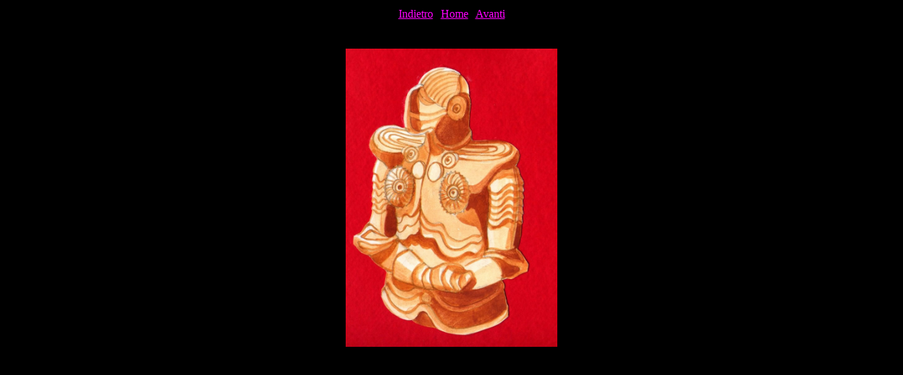

--- FILE ---
content_type: text/html
request_url: http://www.nellocolavolpe.com/scacchiera/pages/32_jpg.htm
body_size: 806
content:
<html>
<head>
<meta content="scacchiera nello colavolpe"
name="Keywords" />
<title>scacchiera / 32.jpg</title>
<meta http-equiv="Content-Type" content="text/html; charset=iso-8859-1">
<style type="text/css">
<!--
body {
	background-color: #000000;
}
a:link {
	color: #FF00FF;
}
a:visited {
	color: #FF00FF;
}
a:active {
	color: #FF00FF;
}
-->
</style></head>
<body>
<table border=0>
<tr>
  <td width="1313" align="left" bgcolor="#000000"><div align="center"><a href="31_jpg.htm">Indietro</a> | <a href="../index.htm">Home</a> | <a href="33_jpg.htm">Avanti</a><br>
        <br>
  </div></td></tr>

<tr>
<td align="center">
<br>
<a href="../images/32_jpg.jpg"><img src="../images/32_jpg.jpg" width="300" hspace="340" border=0></a><br>
</td>
</tr>
</table>
</body>
</html>